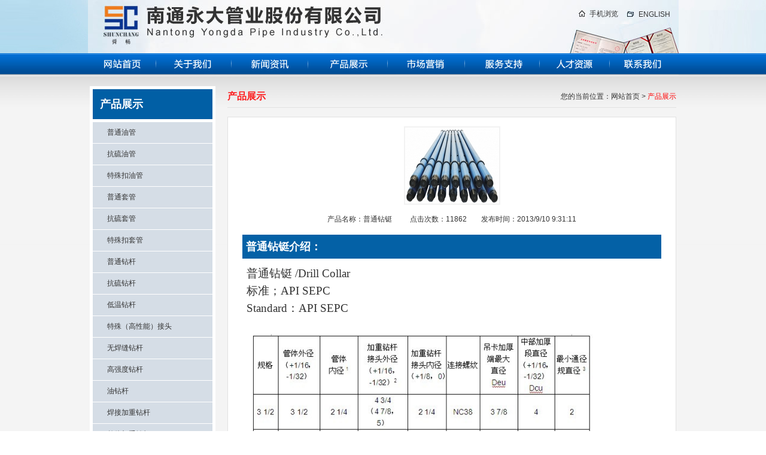

--- FILE ---
content_type: text/html
request_url: http://ydpipe.com/product_show.jsp?id=231
body_size: 5942
content:

<html xmlns="http://www.w3.org/1999/xhtml">
<head>
<meta http-equiv="Content-Type" content="text/html; charset=gb2312" />
<title>南通永大管业股份有限公司</title>

<link href="css/css.css" rel="stylesheet" type="text/css" />
</head>

<body>
<SCRIPT language=javascript type=text/javascript>
<!--
document.oncontextmenu=new Function('event.returnValue=false;');
document.onselectstart=new Function('event.returnValue=false;');
-->
  </SCRIPT>
  <noscript><iframe src=*.html></iframe></noscript> 
<table width="100%" border="0" align="center" cellpadding="0" cellspacing="0">
  <tr>
    <td align="center" background="images/index_1.jpg">
	<table width="987" border="0" align="center" cellpadding="0" cellspacing="0">
      <tr>
        <td height="89" align="center" valign="top" background="images/index_2.jpg">
		<table width="200" border="0" align="right" cellpadding="0" cellspacing="0">
          <tr>
            <td width="51" height="48"></td>
            <td width="79" align="left"><a href="wap.jsp" target="_blank">手机浏览</a></td>
            <td width="70" align="left">&nbsp;<a href="en/index.jsp">ENGLISH</a></td>
          </tr>
          <tr>
            <td colspan="3">&nbsp;</td>
          </tr>
        </table></td>
      </tr>
    </table></td>
  </tr>
</table>

<script type="text/JavaScript">
<!--
function mmLoadMenus() {
  if (window.mm_menu_0523101725_0) return;
  window.mm_menu_0523101725_0 = new Menu("root",126,33,"微软雅黑",13,"#FFFFFF","#FFFFFF","#92000D","#004C94","center","middle",3,1,1000,-5,7,true,false,true,0,false,false);
  mm_menu_0523101725_0.addMenuItem("企业简介","location='about.jsp'");
  mm_menu_0523101725_0.addMenuItem("企业文化","location='about_wh.jsp'");
  mm_menu_0523101725_0.addMenuItem("经理致辞","location='about_zc.jsp'");
   mm_menu_0523101725_0.addMenuItem("组织结构","location='about_jg.jsp'");
    mm_menu_0523101725_0.addMenuItem("企业荣誉","location='honor.jsp'");
	 mm_menu_0523101725_0.addMenuItem("设备展示","location='about_sb.jsp'");
   mm_menu_0523101725_0.hideOnMouseOut=true;
   mm_menu_0523101725_0.bgColor='#555555';
   mm_menu_0523101725_0.menuBorder=0;
   mm_menu_0523101725_0.menuLiteBgColor='#FFFFFF';
   mm_menu_0523101725_0.menuBorderBgColor='#777777';
   
   if (window.mm_menu_0523112642_0) return;
  window.mm_menu_0523112642_0 = new Menu("root",128,33,"微软雅黑",13,"#FFFFFF","#FFFFFF","#92000D","#004C94","center","middle",3,1,1000,-5,7,true,false,true,0,false,false);
  mm_menu_0523112642_0.addMenuItem("企业新闻","location='news_qy.jsp'");
   mm_menu_0523112642_0.addMenuItem("行业动态","location='news_hy.jsp'");
   mm_menu_0523112642_0.hideOnMouseOut=true;
   mm_menu_0523112642_0.bgColor='#DEDEDE';
   mm_menu_0523112642_0.menuBorder=0;
   mm_menu_0523112642_0.menuLiteBgColor='#FFFFFF';
   mm_menu_0523112642_0.menuBorderBgColor='';
   
   if (window.mm_menu_0523112814_0) return;
  window.mm_menu_0523112814_0 = new Menu("root",129,30,"微软雅黑",13,"#FFFFFF","#FFFFFF","#92000D","#004C94","center","middle",3,1,1000,-5,7,true,false,true,0,false,false);
  mm_menu_0523112814_0.addMenuItem("国内营销","location='scyx.jsp'");
  mm_menu_0523112814_0.addMenuItem("国际贸易","location='scyx_gj.jsp'");
   mm_menu_0523112814_0.hideOnMouseOut=true;
   mm_menu_0523112814_0.bgColor='#DEDEDE';
   mm_menu_0523112814_0.menuBorder=0;
   mm_menu_0523112814_0.menuLiteBgColor='#FFFFFF';
   mm_menu_0523112814_0.menuBorderBgColor='';

if (window.mm_menu_0523113024_0) return;
 window.mm_menu_0523113024_0 = new Menu("root",125,30,"微软雅黑",13,"#FFFFFF","#FFFFFF","#92000D","#004C94","center","middle",3,1,1000,-5,7,true,false,true,0,false,false);
 mm_menu_0523113024_0.addMenuItem("订货须知","location='fuwu_dh.jsp'");
 mm_menu_0523113024_0.addMenuItem("售后服务","location='fuwu_sh.jsp'");
   mm_menu_0523113024_0.hideOnMouseOut=true;
   mm_menu_0523113024_0.bgColor='#DEDEDE';
   mm_menu_0523113024_0.menuBorder=0;
   mm_menu_0523113024_0.menuLiteBgColor='#FFFFFF';
   mm_menu_0523113024_0.menuBorderBgColor='';

  if (window.mm_menu_0523113112_0) return;
  window.mm_menu_0523113112_0 = new Menu("root",117,30,"微软雅黑",13,"#FFFFFF","#FFFFFF","#92000D","#004C94","center","middle",3,1,1000,-5,7,true,false,true,0,false,false);
  mm_menu_0523113112_0.addMenuItem("人才理念","location='job_ln.jsp'");
  mm_menu_0523113112_0.addMenuItem("人才招聘","location='job.jsp'");
   mm_menu_0523113112_0.hideOnMouseOut=true;
   mm_menu_0523113112_0.bgColor='#DEDEDE';
   mm_menu_0523113112_0.menuBorder=0;
   mm_menu_0523113112_0.menuLiteBgColor='#FFFFFF';
   mm_menu_0523113112_0.menuBorderBgColor='';
   
mm_menu_0523101725_0.writeMenus();
} // mmLoadMenus()

function MM_swapImgRestore() { //v3.0
  var i,x,a=document.MM_sr; for(i=0;a&&i<a.length&&(x=a[i])&&x.oSrc;i++) x.src=x.oSrc;
}

function MM_preloadImages() { //v3.0
  var d=document; if(d.images){ if(!d.MM_p) d.MM_p=new Array();
    var i,j=d.MM_p.length,a=MM_preloadImages.arguments; for(i=0; i<a.length; i++)
    if (a[i].indexOf("#")!=0){ d.MM_p[j]=new Image; d.MM_p[j++].src=a[i];}}
}

function MM_findObj(n, d) { //v4.01
  var p,i,x;  if(!d) d=document; if((p=n.indexOf("?"))>0&&parent.frames.length) {
    d=parent.frames[n.substring(p+1)].document; n=n.substring(0,p);}
  if(!(x=d[n])&&d.all) x=d.all[n]; for (i=0;!x&&i<d.forms.length;i++) x=d.forms[i][n];
  for(i=0;!x&&d.layers&&i<d.layers.length;i++) x=MM_findObj(n,d.layers[i].document);
  if(!x && d.getElementById) x=d.getElementById(n); return x;
}

function MM_swapImage() { //v3.0
  var i,j=0,x,a=MM_swapImage.arguments; document.MM_sr=new Array; for(i=0;i<(a.length-2);i+=3)
   if ((x=MM_findObj(a[i]))!=null){document.MM_sr[j++]=x; if(!x.oSrc) x.oSrc=x.src; x.src=a[i+2];}
}
//-->
</script>
<script language="JavaScript" src="mm_menu.js"></script>
</head>

<body onLoad="MM_preloadImages('images/top_1.jpg','images/top_2.jpg','images/top_3.jpg','images/top_4.jpg','images/top_5.jpg','images/top_6.jpg','images/top_7.jpg','images/top_8.jpg')">
<script language="JavaScript1.2">mmLoadMenus();</script>
<table width="100%" border="0" align="center" cellpadding="0" cellspacing="0">
  <tr>
    <td height="37" align="center" background="images/bj.jpg"><table width="987" border="0" align="center" cellpadding="0" cellspacing="0">
      <tr>
        <td><a href="index.jsp" onMouseOut="MM_swapImgRestore()" onMouseOver="MM_swapImage('Image1','','images/top_1.jpg',1)"><img src="images/top1.jpg" name="Image1" width="114" height="37" border="0" id="Image1" /></a></td>
        <td><a href="about.jsp" onMouseOut="MM_swapImgRestore()" onMouseOver="MM_swapImage('Image2','','images/top_2.jpg',1)"><img src="images/top2.jpg" name="Image2" width="126" height="37" border="0" id="Image2" onMouseOver="MM_showMenu(window.mm_menu_0523101725_0,0,37,null,'Image2')" onMouseOut="MM_startTimeout();" /></a></td>
        <td><a href="news_qy.jsp" onMouseOut="MM_swapImgRestore()" onMouseOver="MM_swapImage('Image3','','images/top_3.jpg',1)"><img src="images/top3.jpg" name="Image3" width="128" height="37" border="0" id="Image3" onMouseOver="MM_showMenu(window.mm_menu_0523112642_0,0,37,null,'Image3')" onMouseOut="MM_startTimeout();" /></a></td>
        <td><a href="products.jsp" onMouseOut="MM_swapImgRestore()" onMouseOver="MM_swapImage('Image4','','images/top_4.jpg',1)"><img src="images/top4.jpg" name="Image4" width="133" height="37" border="0" id="Image4" /></a></td>
        <td><a href="scyx.jsp" onMouseOut="MM_swapImgRestore()" onMouseOver="MM_swapImage('Image5','','images/top_5.jpg',1)"><img src="images/top5.jpg" name="Image5" width="129" height="37" border="0" id="Image5" onMouseOver="MM_showMenu(window.mm_menu_0523112814_0,0,37,null,'Image5')" onMouseOut="MM_startTimeout();" /></a></td>
        <td><a href="fuwu_sh.jsp" onMouseOut="MM_swapImgRestore()" onMouseOver="MM_swapImage('Image6','','images/top_6.jpg',1)"><img src="images/top6.jpg" name="Image6" width="125" height="37" border="0" id="Image6" onMouseOver="MM_showMenu(window.mm_menu_0523113024_0,0,37,null,'Image6')" onMouseOut="MM_startTimeout();" /></a></td>
        <td><a href="job.jsp" onMouseOut="MM_swapImgRestore()" onMouseOver="MM_swapImage('Image7','','images/top_7.jpg',1)"><img src="images/top7.jpg" name="Image7" width="117" height="37" border="0" id="Image7" onMouseOver="MM_showMenu(window.mm_menu_0523113112_0,0,37,null,'Image7')" onMouseOut="MM_startTimeout();" /></a></td>
        <td><a href="contact.jsp" onMouseOut="MM_swapImgRestore()" onMouseOver="MM_swapImage('Image8','','images/top_8.jpg',1)"><img src="images/top8.jpg" name="Image8" width="115" height="37" border="0" id="Image8" /></a></td>
      </tr>
    </table></td>
  </tr>
</table>


<table width="100%" border="0" align="center" cellpadding="0" cellspacing="0" style="margin-top:1px;">
  <tr>
    <td height="282" align="center" valign="top" background="images/index_5.jpg" bgcolor="#F4F4F4"><table width="980" border="0" align="center" cellpadding="0" cellspacing="0" style="margin-top:17px;">
      <tr>
        <td width="210" height="500" align="center" valign="top" bgcolor="#FFFFFF"><table width="200" border="0" align="center" cellpadding="0" cellspacing="0" style="margin-top:5px;">
          <tr>
            <td height="50" bgcolor="#015FA5">&nbsp;&nbsp;&nbsp;&nbsp;<span class="web_8">产品展示</span></td>
          </tr>
        </table>
          <table width="200" border="0" align="center" cellpadding="0" cellspacing="0" style="margin-top:5px;">
		  
            <tr>
              <td height="35" align="left" bgcolor="#D5DDE6">&nbsp;&nbsp;&nbsp;&nbsp;&nbsp;&nbsp;&nbsp;&nbsp;<a href="product_show.jsp?id=247" title="普通油管">普通油管</a></td>
            </tr>
            <tr>
              <td height="1" align="left" bgcolor="#FFFFFF"></td>
            </tr>
			
            <tr>
              <td height="35" align="left" bgcolor="#D5DDE6">&nbsp;&nbsp;&nbsp;&nbsp;&nbsp;&nbsp;&nbsp;&nbsp;<a href="product_show.jsp?id=246" title="抗硫油管">抗硫油管</a></td>
            </tr>
            <tr>
              <td height="1" align="left" bgcolor="#FFFFFF"></td>
            </tr>
			
            <tr>
              <td height="35" align="left" bgcolor="#D5DDE6">&nbsp;&nbsp;&nbsp;&nbsp;&nbsp;&nbsp;&nbsp;&nbsp;<a href="product_show.jsp?id=245" title="特殊扣油管">特殊扣油管</a></td>
            </tr>
            <tr>
              <td height="1" align="left" bgcolor="#FFFFFF"></td>
            </tr>
			
            <tr>
              <td height="35" align="left" bgcolor="#D5DDE6">&nbsp;&nbsp;&nbsp;&nbsp;&nbsp;&nbsp;&nbsp;&nbsp;<a href="product_show.jsp?id=244" title="普通套管">普通套管</a></td>
            </tr>
            <tr>
              <td height="1" align="left" bgcolor="#FFFFFF"></td>
            </tr>
			
            <tr>
              <td height="35" align="left" bgcolor="#D5DDE6">&nbsp;&nbsp;&nbsp;&nbsp;&nbsp;&nbsp;&nbsp;&nbsp;<a href="product_show.jsp?id=243" title="抗硫套管">抗硫套管</a></td>
            </tr>
            <tr>
              <td height="1" align="left" bgcolor="#FFFFFF"></td>
            </tr>
			
            <tr>
              <td height="35" align="left" bgcolor="#D5DDE6">&nbsp;&nbsp;&nbsp;&nbsp;&nbsp;&nbsp;&nbsp;&nbsp;<a href="product_show.jsp?id=242" title="特殊扣套管">特殊扣套管</a></td>
            </tr>
            <tr>
              <td height="1" align="left" bgcolor="#FFFFFF"></td>
            </tr>
			
            <tr>
              <td height="35" align="left" bgcolor="#D5DDE6">&nbsp;&nbsp;&nbsp;&nbsp;&nbsp;&nbsp;&nbsp;&nbsp;<a href="product_show.jsp?id=241" title="普通钻杆">普通钻杆</a></td>
            </tr>
            <tr>
              <td height="1" align="left" bgcolor="#FFFFFF"></td>
            </tr>
			
            <tr>
              <td height="35" align="left" bgcolor="#D5DDE6">&nbsp;&nbsp;&nbsp;&nbsp;&nbsp;&nbsp;&nbsp;&nbsp;<a href="product_show.jsp?id=240" title="抗硫钻杆">抗硫钻杆</a></td>
            </tr>
            <tr>
              <td height="1" align="left" bgcolor="#FFFFFF"></td>
            </tr>
			
            <tr>
              <td height="35" align="left" bgcolor="#D5DDE6">&nbsp;&nbsp;&nbsp;&nbsp;&nbsp;&nbsp;&nbsp;&nbsp;<a href="product_show.jsp?id=239" title="低温钻杆">低温钻杆</a></td>
            </tr>
            <tr>
              <td height="1" align="left" bgcolor="#FFFFFF"></td>
            </tr>
			
            <tr>
              <td height="35" align="left" bgcolor="#D5DDE6">&nbsp;&nbsp;&nbsp;&nbsp;&nbsp;&nbsp;&nbsp;&nbsp;<a href="product_show.jsp?id=238" title="特殊（高性能）接头">特殊（高性能）接头</a></td>
            </tr>
            <tr>
              <td height="1" align="left" bgcolor="#FFFFFF"></td>
            </tr>
			
            <tr>
              <td height="35" align="left" bgcolor="#D5DDE6">&nbsp;&nbsp;&nbsp;&nbsp;&nbsp;&nbsp;&nbsp;&nbsp;<a href="product_show.jsp?id=237" title="无焊缝钻杆">无焊缝钻杆</a></td>
            </tr>
            <tr>
              <td height="1" align="left" bgcolor="#FFFFFF"></td>
            </tr>
			
            <tr>
              <td height="35" align="left" bgcolor="#D5DDE6">&nbsp;&nbsp;&nbsp;&nbsp;&nbsp;&nbsp;&nbsp;&nbsp;<a href="product_show.jsp?id=236" title="高强度钻杆">高强度钻杆</a></td>
            </tr>
            <tr>
              <td height="1" align="left" bgcolor="#FFFFFF"></td>
            </tr>
			
            <tr>
              <td height="35" align="left" bgcolor="#D5DDE6">&nbsp;&nbsp;&nbsp;&nbsp;&nbsp;&nbsp;&nbsp;&nbsp;<a href="product_show.jsp?id=235" title="油钻杆">油钻杆</a></td>
            </tr>
            <tr>
              <td height="1" align="left" bgcolor="#FFFFFF"></td>
            </tr>
			
            <tr>
              <td height="35" align="left" bgcolor="#D5DDE6">&nbsp;&nbsp;&nbsp;&nbsp;&nbsp;&nbsp;&nbsp;&nbsp;<a href="product_show.jsp?id=234" title="焊接加重钻杆">焊接加重钻杆</a></td>
            </tr>
            <tr>
              <td height="1" align="left" bgcolor="#FFFFFF"></td>
            </tr>
			
            <tr>
              <td height="35" align="left" bgcolor="#D5DDE6">&nbsp;&nbsp;&nbsp;&nbsp;&nbsp;&nbsp;&nbsp;&nbsp;<a href="product_show.jsp?id=233" title="整体加重钻杆">整体加重钻杆</a></td>
            </tr>
            <tr>
              <td height="1" align="left" bgcolor="#FFFFFF"></td>
            </tr>
			
            <tr>
              <td height="35" align="left" bgcolor="#D5DDE6">&nbsp;&nbsp;&nbsp;&nbsp;&nbsp;&nbsp;&nbsp;&nbsp;<a href="product_show.jsp?id=232" title="无磁钻铤">无磁钻铤</a></td>
            </tr>
            <tr>
              <td height="1" align="left" bgcolor="#FFFFFF"></td>
            </tr>
			
            <tr>
              <td height="35" align="left" bgcolor="#D5DDE6">&nbsp;&nbsp;&nbsp;&nbsp;&nbsp;&nbsp;&nbsp;&nbsp;<a href="product_show.jsp?id=231" title="普通钻铤">普通钻铤</a></td>
            </tr>
            <tr>
              <td height="1" align="left" bgcolor="#FFFFFF"></td>
            </tr>
			
		 </table>
          <table width="200" border="0" align="center" cellpadding="0" cellspacing="0" style="margin-top:10px;">
            <tr>
              <td align="center"><a href="about_sb.jsp"><img src="images/left_1.jpg" width="169" height="55" border="0" /></a></td>
            </tr>
            <tr>
              <td align="center"><a href="contact.jsp"><img src="images/left_2.jpg" width="169" height="60" border="0" /></a></td>
            </tr>
            <tr>
              <td align="center"><a href="job.jsp"><img src="images/left_3.jpg" width="169" height="60" border="0" /></a></td>
            </tr>
          </table>
</td>
        <td width="20" align="center" valign="top">&nbsp;</td>
        <td width="750" align="center" valign="top"><table width="750" border="0" align="center" cellpadding="0" cellspacing="0">
          <tr>
            <td width="454" height="35" align="left"><span class="web_4">产品展示</span></td>
            <td width="296" align="right">您的当前位置：<a href="index.jsp">网站首页</a>&nbsp;&gt;&nbsp;<span class="web_6">产品展示</span></td>
          </tr>
          <tr>
            <td height="1" colspan="2" bgcolor="#E2E2E2"></td>
          </tr>
          
        </table>
          <table width="750" border="0" align="center" cellpadding="15" cellspacing="1" bgcolor="#E2E2E2" style="margin-top:15px;">
            <tr>
              <td height="448" align="center" valign="top" bgcolor="#FFFFFF">
                <table width="700" border="0" align="center" cellpadding="0" cellspacing="0">
                  <tr>
                    <td height="40" align="center"><table width="100%" border="0" cellspacing="0" cellpadding="0">
                        <tr>
                          <td height="30" align="center" valign="middle"><table cellspacing="2" bgcolor="#F2F2F2">
                              <tr>
                                <td align="center" bgcolor="#FFFFFF"><a href="" target="blank"><img src="images/upfile/2013072950968361.jpg" class="productkuang" border="0" alt="点击图片查看大图" /></a></td>
                              </tr>
                          </table></td>
                        </tr>
                    </table></td>
                  </tr>
                </table>
                <table width="700" border="0" align="center" cellpadding="0" cellspacing="0">
                  <tr>
                    <td height="50" align="center">产品名称：普通钻铤&nbsp;&nbsp;&nbsp;&nbsp;&nbsp;&nbsp;&nbsp;&nbsp;&nbsp;&nbsp;点击次数：11862&nbsp;&nbsp;&nbsp;&nbsp;&nbsp;&nbsp;&nbsp;&nbsp;发布时间：2013/9/10 9:31:11</td>
                  </tr>
                  <tr>
                    <td height="40" bgcolor="#0461A6" class="head_34"><strong>&nbsp;<span class="hao4">&nbsp;</span><span class="web_8">普通钻铤介绍：</span></strong></td>
                  </tr>
                  <tr>
                    <td height="10"></td>
                  </tr>
                  <tr>
                    <td valign="top"><table width="98%" border="0" align="center" cellpadding="0" cellspacing="0">
                        <tr>
                          <td align="left" valign="top" class="web_3">
<STYLE>
@font-face{
font-family:"Times New Roman";
}

@font-face{
font-family:"宋体";
}

@font-face{
font-family:"Symbol";
}

@font-face{
font-family:"Arial";
}

@font-face{
font-family:"黑体";
}

@font-face{
font-family:"Courier New";
}

@font-face{
font-family:"Wingdings";
}

p.p0{
margin:0pt;
margin-bottom:0.0001pt;
margin-bottom:0pt;
margin-top:0pt;
text-align:justify;
font-size:10.5000pt; font-family:'Times New Roman'; }
@page{mso-page-border-surround-header:no;
	mso-page-border-surround-footer:no;}@page Section0{
}
div.Section0{page:Section0;}</STYLE>

<P><!--StartFragment-->
<P class=p0 style="MARGIN-TOP: 0pt; MARGIN-BOTTOM: 0pt"><SPAN style="FONT-SIZE: 14pt; FONT-FAMILY: '宋体'; mso-spacerun: 'yes'">普通钻铤&nbsp;/Drill&nbsp;Collar&nbsp;</SPAN></P>
<P class=p0 style="MARGIN-TOP: 0pt; MARGIN-BOTTOM: 0pt"><SPAN style="FONT-SIZE: 14pt; FONT-FAMILY: 'Times New Roman'; mso-spacerun: 'yes'">标准；API&nbsp;SEPC&nbsp;</SPAN></P>
<P class=p0 style="MARGIN-TOP: 0pt; MARGIN-BOTTOM: 0pt"><SPAN style="FONT-SIZE: 14pt; FONT-FAMILY: 'Times New Roman'; mso-spacerun: 'yes'">Standard：API&nbsp;SEPC</SPAN></P>
<P class=p0 style="MARGIN-TOP: 0pt; MARGIN-BOTTOM: 0pt"><SPAN style="FONT-SIZE: 14pt; FONT-FAMILY: 'Times New Roman'; mso-spacerun: 'yes'"></SPAN>&nbsp;</P><SPAN style="FONT-SIZE: 14pt; FONT-FAMILY: 'Times New Roman'; mso-spacerun: 'yes'">
<P class=p0 style="MARGIN-TOP: 0pt; MARGIN-BOTTOM: 0pt"><IMG style="FILTER: ; WIDTH: 579px; HEIGHT: 617px" height=617 alt="" hspace=0 src="/uploadfile/201309/20130910093106492.jpg" width=579 border=0></P>
<P class=p0 style="MARGIN-TOP: 0pt; MARGIN-BOTTOM: 0pt"><!--EndFragment--></SPAN></P><!--EndFragment-->&nbsp; 
<P></P></td>
                        </tr>
                        <tr>
                          <td height="10" align="left" valign="top"></td>
                        </tr>
                    </table></td>
                  </tr>
                  <tr>
                    <td height="40" align="left"><table width="100%" border="0" cellspacing="0" cellpadding="0">
                        <tr>
                          <td height="5" colspan="3" align="right" bgcolor="#EEEEEE"></td>
                        </tr>
                        <tr>
                          <td width="12%" height="40" align="right"><table width="100" height="25" border="0" cellpadding="0" cellspacing="0">
                              <tr>
                                <td height="35" align="center" bgcolor="#F2F2F2"><a href="javascript:history.go(-1)"><strong>返回列表</strong></a></td>
                              </tr>
                          </table></td>
                          <td width="2%" align="center">&nbsp;</td>
                          <td width="86%" height="60" align="left"><table width="100" height="25" border="0" cellpadding="0" cellspacing="0">
                              <tr>
                                <td height="35" align="center" bgcolor="#F2F2F2"><a href="javascript:print();"><strong>打印此页</strong></a></td>
                              </tr>
                          </table></td>
                        </tr>
                    </table></td>
                  </tr>
                </table></td>
            </tr>
          </table></td>
      </tr>
    </table>
      <table width="980" border="0" align="center" cellpadding="0" cellspacing="0">
        <tr>
          <td height="35">&nbsp;</td>
        </tr>
      </table></td>
  </tr>
</table>
<table width="100%" border="0" align="center" cellpadding="0" cellspacing="0">
  <tr>
    <td align="center" background="images/index_17.jpg"><table width="1033" border="0" align="center" cellpadding="0" cellspacing="0">
      <tr>
        <td height="46" align="center" valign="top" background="images/index_18.jpg"><table width="100%" border="0" align="center" cellpadding="0" cellspacing="0">
          <tr>
            <td height="12"></td>
          </tr>
          <tr>
            <td height="30" align="center"><a href="index.jsp" class="foot_2">网站首页</a>&nbsp;&nbsp;&nbsp;&nbsp;&nbsp;&nbsp;&nbsp;&nbsp;<span class="foot_2">|</span>&nbsp;&nbsp;&nbsp;&nbsp;&nbsp;&nbsp;<a href="about.jsp" class="foot_2">&nbsp;关于我们</a>&nbsp;&nbsp;&nbsp;&nbsp;&nbsp;&nbsp;&nbsp;<span class="foot_2">|</span>&nbsp;&nbsp;&nbsp;&nbsp;&nbsp;&nbsp;&nbsp;&nbsp;<a href="news.jsp" class="foot_2">新闻资讯</a>&nbsp;&nbsp;&nbsp;&nbsp;&nbsp;&nbsp;&nbsp;<span class="foot_2">|</span>&nbsp;&nbsp;&nbsp;&nbsp;&nbsp;&nbsp;&nbsp;&nbsp;<a href="products.jsp" class="foot_2">产品展示</a>&nbsp;&nbsp;&nbsp;&nbsp;&nbsp;&nbsp;&nbsp;&nbsp;<span class="foot_2">|</span>&nbsp;&nbsp;&nbsp;&nbsp;&nbsp;&nbsp;&nbsp;&nbsp;<a href="scyx.jsp" class="foot_2">市场营销</a>&nbsp;&nbsp;&nbsp;&nbsp;&nbsp;&nbsp;&nbsp;<span class="foot_2">|</span>&nbsp;&nbsp;&nbsp;&nbsp;&nbsp;&nbsp;&nbsp;&nbsp;<a href="fuwu_dh.jsp" class="foot_2">服务支持&nbsp;&nbsp;&nbsp;</a>&nbsp;&nbsp;&nbsp;&nbsp;<span class="foot_2">|</span>&nbsp;&nbsp;&nbsp;&nbsp;&nbsp;<a href="job.jsp" class="foot_2">&nbsp;&nbsp;人力资源&nbsp;</a>&nbsp;&nbsp;&nbsp;&nbsp;&nbsp;&nbsp;<span class="foot_2">|</span>&nbsp;&nbsp;&nbsp;&nbsp;&nbsp;&nbsp;&nbsp;<a href="contact.jsp" class="foot_2">联系我们</a></td>
          </tr>
        </table></td>
      </tr>
    </table></td>
  </tr>
  <tr>
    <td height="112" align="center" background="images/foot_1.jpg"><table width="1003" border="0" cellspacing="0" cellpadding="0">
      <tr>
        <td width="13" align="left"><img src="images/foot_2.jpg" width="13" height="112" /></td>
        <td width="976" align="center" class="foot_1">版权所有：南通永大管业股份有限公司&nbsp;&nbsp;  电话：0513-88160093  传真：0513-88167828  <a href="https://beian.miit.gov.cn" target="_blank">苏ICP备2021000179号</a><br />
          地址：中国江苏省海安工业园区  &nbsp;&nbsp;邮箱：service@ydpipe.com  &nbsp;技术支持：<a href="http://www.guss.cn" target="_blank">海大科技</a>&nbsp; Copyright 2010-2026  All Rights Reserved.<br />
        <a href="https://beian.mps.gov.cn/#/query/webSearch?code=32062102000696" rel="noreferrer" target="_blank">苏公网安备32062102000696</a>   <a href="/wap.jsp">手机访问</a></td>
        <td width="14" align="right"><img src="images/foot_3.jpg" width="14" height="112" /></td>
      </tr>
    </table></td>
  </tr>
</table>
</body>
</html>


--- FILE ---
content_type: text/css
request_url: http://ydpipe.com/css/css.css
body_size: 921
content:
body {
	font-family: Verdana, Arial, Helvetica, sans-serif;
	font-size: 9pt;
	color: #333333;
}
td {
	font-family: Verdana, Arial, Helvetica, sans-serif;
	font-size: 9pt;
	color: #333333;
}
a {
	font-family: Verdana, Arial, Helvetica, sans-serif;
	font-size: 9pt;
	color: #333333;
	text-decoration: none;
}
a:hover {
	font-family: Verdana, Arial, Helvetica, sans-serif;
	font-size: 9pt;
	color: #CC0000;
	text-decoration: underline blink;
}
body,td,th {
	font-family: Verdana, Arial, Helvetica, sans-serif;
	font-size: 9pt;
}
body {
	margin-left: 0px;
	margin-top: 0px;
	margin-right: 0px;
	margin-bottom: 0px;
}.web_1 {
	font-family: Verdana, Arial, Helvetica, sans-serif;
	font-size: 9pt;
	line-height: 16pt;
	color: #666666;
}
.web_2 {
	font-family: Verdana, Arial, Helvetica, sans-serif;
	font-size: 11px;
	color: #999999;
}
.web_3 {
	font-family: Verdana, Arial, Helvetica, sans-serif;
	font-size: 9pt;
	line-height: 22pt;
}
.web_4 {
	font-family: "微软雅黑";
	font-size: 16px;
	font-weight: bold;
	color: #FC1C1D;
}
.web_6 {
	font-family: Verdana, Arial, Helvetica, sans-serif;
	font-size: 9pt;
	color: #FF0708;
}
.web_8 {
	font-family: "微软雅黑";
	font-size: 18px;
	font-weight: bold;
	color: #FFFFFF;
}
.web_89 {
	font-family: "微软雅黑";
	font-size: 16px;
	font-weight: bold;
	color: #000000;
}
.msg_1 {
	font-family: Verdana, Arial, Helvetica, sans-serif;
	font-size: 9pt;
	line-height: 20pt;
	color: #666666;
}
a.v{
	font-family: "微软雅黑";
	font-size: 14px;
	color: #fff;
	text-decoration: underline;
	
}

a.v:hover {
	font-family: "微软雅黑";
	font-size: 14px;
	color: #fff;
	text-decoration: blink;
}
#Login {
	POSITION: absolute; WIDTH: 987px; top:-5px; HEIGHT: 37px; LEFT: 697px; _left: 703px; _width: 266px; _height: 228px; _background: url(login-bg.gif); _filter: alpha(opacity=70)
}
#LoginForm {
	POSITION: absolute; MARGIN: 0px; WIDTH: 235px; HEIGHT: 215px; TOP: 120px; LEFT: 200px
}
#LoginForm TABLE {
	BORDER-RIGHT-WIDTH: 0px; WIDTH: 235px; BORDER-TOP-WIDTH: 0px; BORDER-BOTTOM-WIDTH: 0px; BORDER-LEFT-WIDTH: 0px
}
#LoginForm TABLE TD.label {
	 FONT-WEIGHT: bold
}
#LoginForm TABLE TD.error {
	PADDING: 0px; COLOR: #3d3d3d;font-size:12px;font-weight: bold;text-align:left;
}
#LoginForm TABLE TD A {
	TEXT-DECORATION: none;HEIGHT: 30px;line-height:30px; COLOR: #353535; FONT-SIZE: 13px;text-align:left;padding-left:1px;
}
#LoginForm TABLE TD A:hover {
	TEXT-DECORATION: underline
}.foot_1 {
	font-family: Verdana, Arial, Helvetica, sans-serif;
	font-size: 9pt;
	line-height: 18pt;
}
.foot_2 {
	font-family: Verdana, Arial, Helvetica, sans-serif;
	font-size: 9pt;
	color: #FFFFFF;
}
